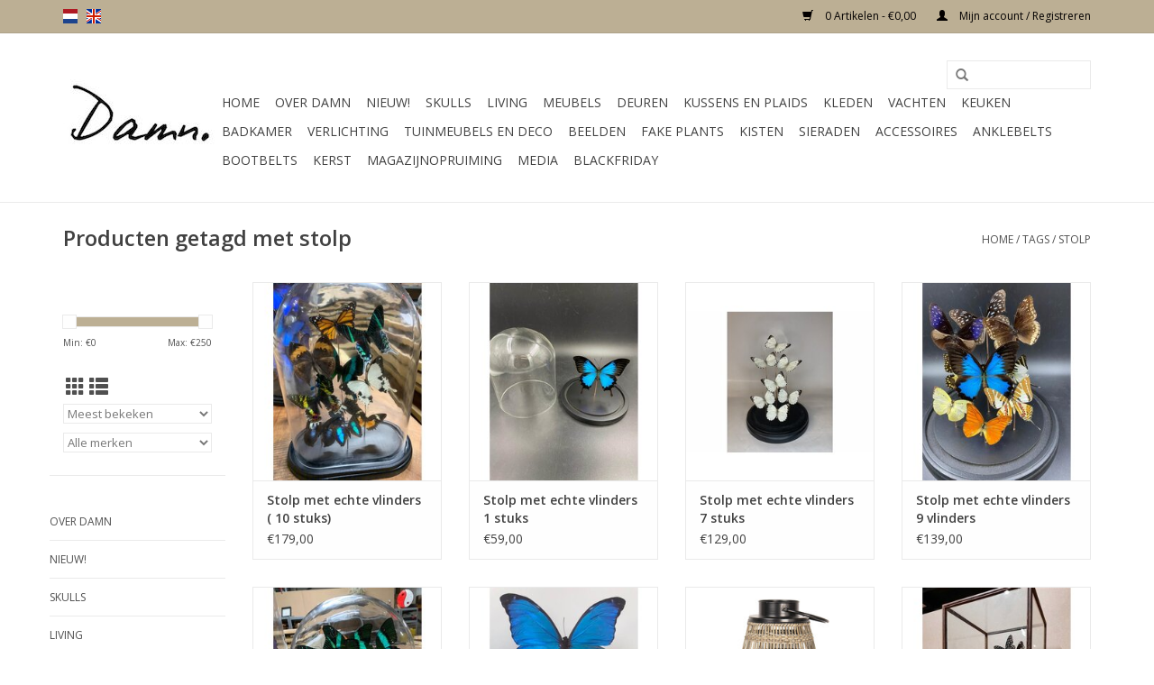

--- FILE ---
content_type: text/html;charset=utf-8
request_url: https://www.damnfashion.nl/nl/tags/stolp/
body_size: 11065
content:
<!DOCTYPE html>
<html lang="nl">
  <head>
<!-- Google tag (gtag.js) -->
<script async src="https://www.googletagmanager.com/gtag/js?id=G-7H0K1R3WHX"></script>
<script>
  window.dataLayer = window.dataLayer || [];
  function gtag(){dataLayer.push(arguments);}
  gtag('js', new Date());

  gtag('config', 'G-7H0K1R3WHX');
</script>
    <meta charset="utf-8"/>
<!-- [START] 'blocks/head.rain' -->
<!--

  (c) 2008-2026 Lightspeed Netherlands B.V.
  http://www.lightspeedhq.com
  Generated: 19-01-2026 @ 08:01:24

-->
<link rel="canonical" href="https://www.damnfashion.nl/nl/tags/stolp/"/>
<link rel="next" href="https://www.damnfashion.nl/nl/tags/stolp/page2.html"/>
<link rel="alternate" href="https://www.damnfashion.nl/nl/index.rss" type="application/rss+xml" title="Nieuwe producten"/>
<meta name="robots" content="noodp,noydir"/>
<meta name="google-site-verification" content="MzHWKOgANAECybsvrz2f33uwzMSxUyGpxvcYIw5DfVI"/>
<meta property="og:url" content="https://www.damnfashion.nl/nl/tags/stolp/?source=facebook"/>
<meta property="og:site_name" content="Noreply"/>
<meta property="og:title" content="stolp"/>
<meta property="og:description" content="Webshop voor woonaccessoires, fashion en skulls,<br />
Grootste assortiment skulls van Nederland"/>
<!--[if lt IE 9]>
<script src="https://cdn.webshopapp.com/assets/html5shiv.js?2025-02-20"></script>
<![endif]-->
<!-- [END] 'blocks/head.rain' -->
    <title>stolp - Noreply</title>
    <meta name="description" content="Webshop voor woonaccessoires, fashion en skulls,<br />
Grootste assortiment skulls van Nederland" />
    <meta name="keywords" content="stolp, damnfashion,skull,skul,scull,scul,longhoorn,woon,living,decoratie,accesoires,fashion,bootbelt,laars,pimp,gepimpt,longhorn,longoorn,buffel,kop,dier,hoofd,living,meubels,furniture" />
    <meta http-equiv="X-UA-Compatible" content="IE=edge,chrome=1">
    <meta name="viewport" content="width=device-width, initial-scale=1.0">
    <meta name="apple-mobile-web-app-capable" content="yes">
    <meta name="apple-mobile-web-app-status-bar-style" content="black">
    <meta property="fb:app_id" content="966242223397117"/>


    <link rel="shortcut icon" href="https://cdn.webshopapp.com/shops/27212/themes/138905/assets/favicon.ico?20250819124234" type="image/x-icon" />
    <link href='//fonts.googleapis.com/css?family=Open%20Sans:400,300,600' rel='stylesheet' type='text/css'>
    <link href='//fonts.googleapis.com/css?family=Open%20Sans:400,300,600' rel='stylesheet' type='text/css'>
    <link rel="shortcut icon" href="https://cdn.webshopapp.com/shops/27212/themes/138905/assets/favicon.ico?20250819124234" type="image/x-icon" /> 
    <link rel="stylesheet" href="https://cdn.webshopapp.com/shops/27212/themes/138905/assets/bootstrap-min.css?20250819124234" />
    <link rel="stylesheet" href="https://cdn.webshopapp.com/shops/27212/themes/138905/assets/style.css?20250819124234" />    
    <link rel="stylesheet" href="https://cdn.webshopapp.com/shops/27212/themes/138905/assets/settings.css?20250819124234" />  
    <link rel="stylesheet" href="https://cdn.webshopapp.com/assets/gui-2-0.css?2025-02-20" />
    <link rel="stylesheet" href="https://cdn.webshopapp.com/assets/gui-responsive-2-0.css?2025-02-20" />   
    <link rel="stylesheet" href="https://cdn.webshopapp.com/shops/27212/themes/138905/assets/custom.css?20250819124234" />
    	<link rel="stylesheet" href="https://cdn.webshopapp.com/shops/27212/themes/138905/assets/test.css?20250819124234" />
    <script src="https://cdn.webshopapp.com/assets/jquery-1-9-1.js?2025-02-20"></script>
    <script src="https://cdn.webshopapp.com/assets/jquery-ui-1-10-1.js?2025-02-20"></script>
   
    <script type="text/javascript" src="https://cdn.webshopapp.com/shops/27212/themes/138905/assets/global.js?20250819124234"></script>
	<script type="text/javascript" src="https://cdn.webshopapp.com/shops/27212/themes/138905/assets/bootstrap-min.js?20250819124234"></script>
    <script type="text/javascript" src="https://cdn.webshopapp.com/shops/27212/themes/138905/assets/jcarousel.js?20250819124234"></script>
    <script type="text/javascript" src="https://cdn.webshopapp.com/assets/gui.js?2025-02-20"></script>
    <script type="text/javascript" src="https://cdn.webshopapp.com/assets/gui-responsive-2-0.js?2025-02-20"></script>
    
    <script type='text/javascript' src='//platform-api.sharethis.com/js/sharethis.js#property=58ff075da9dabe0012b03331&product=inline-share-buttons' async='async'></script>      
        
    <!--[if lt IE 9]>
    <link rel="stylesheet" href="https://cdn.webshopapp.com/shops/27212/themes/138905/assets/style-ie.css?20250819124234" />
    <![endif]-->
  <!-- Facebook Pixel Code -->

<script>
 !function(f,b,e,v,n,t,s){if(f.fbq)return;n=f.fbq=function(){n.callMethod?
 n.callMethod.apply(n,arguments):n.queue.push(arguments)};if(!f._fbq)f._fbq=n;
 n.push=n;n.loaded=!0;n.version='2.0';n.queue=[];t=b.createElement(e);t.async=!0;
 t.src=v;s=b.getElementsByTagName(e)[0];s.parentNode.insertBefore(t,s)}(window,
 document,'script','https://connect.facebook.net/en_US/fbevents.js');
 fbq('init', '171087213801232');

 fbq('track', 'PageView');

 
 
 
</script>
<noscript><img height="1" width="1" style="display:none"
src="https://www.facebook.com/tr?id=171087213801232&ev=PageView&noscript=1" /></noscript>
 <!-- DO NOT MODIFY -->
<!-- End Facebook Pixel Code -->    <script id="mcjs">!function(c,h,i,m,p){m=c.createElement(h),p=c.getElementsByTagName(h)[0],m.async=1,m.src=i,p.parentNode.insertBefore(m,p)}(document,"script","https://chimpstatic.com/mcjs-connected/js/users/5d1d4fd24ae1c701c6699ed72/8b55af2ef3e798befbb62136a.js");</script>
  <!-- Facebook Pixel Code -->
<script>
  !function(f,b,e,v,n,t,s)
  {if(f.fbq)return;n=f.fbq=function(){n.callMethod?
  n.callMethod.apply(n,arguments):n.queue.push(arguments)};
  if(!f._fbq)f._fbq=n;n.push=n;n.loaded=!0;n.version='2.0';
  n.queue=[];t=b.createElement(e);t.async=!0;
  t.src=v;s=b.getElementsByTagName(e)[0];
  s.parentNode.insertBefore(t,s)}(window, document,'script',
  'https://connect.facebook.net/en_US/fbevents.js');
  fbq('init', '171087213801232');
  fbq('track', 'PageView');
</script>
<noscript><img height="1" width="1" style="display:none"
  src="https://www.facebook.com/tr?id=171087213801232&ev=PageView&noscript=1"
/></noscript>
<!-- End Facebook Pixel Code -->
<!-- Facebook Pixel Code -->
<script>
  !function(f,b,e,v,n,t,s)
  {if(f.fbq)return;n=f.fbq=function(){n.callMethod?
  n.callMethod.apply(n,arguments):n.queue.push(arguments)};
  if(!f._fbq)f._fbq=n;n.push=n;n.loaded=!0;n.version='2.0';
  n.queue=[];t=b.createElement(e);t.async=!0;
  t.src=v;s=b.getElementsByTagName(e)[0];
  s.parentNode.insertBefore(t,s)}(window, document,'script',
  'https://connect.facebook.net/en_US/fbevents.js');
  fbq('init', '446366209529656');
  fbq('track', 'PageView');
</script>
<noscript><img height="1" width="1" style="display:none"
  src="https://www.facebook.com/tr?id=446366209529656&ev=PageView&noscript=1"
/></noscript>
<!-- End Facebook Pixel Code -->



  </head>
  <body>
    <!-- Google Tag Manager (noscript) -->
<noscript><iframe src="https://www.googletagmanager.com/ns.html?id=GTM-NJQN28F"
height="0" width="0" style="display:none;visibility:hidden"></iframe></noscript>
<!-- End Google Tag Manager (noscript) -->
    <!-- Load Facebook SDK for JavaScript -->
<div id="fb-root"></div>
<script>(function(d, s, id) {
  var js, fjs = d.getElementsByTagName(s)[0];
  if (d.getElementById(id)) return;
  js = d.createElement(s); js.id = id;
  js.src = 'https://connect.facebook.net/nl_NL/sdk.js#xfbml=1&version=v2.12&autoLogAppEvents=1';
  fjs.parentNode.insertBefore(js, fjs);
}(document, 'script', 'facebook-jssdk'));
</script>

</script>

<!-- Your customer chat code -->
<div class="fb-customerchat"
  page_id="329133427224490"
  theme_color="#0084ff"
  logged_in_greeting="Hoi, Kunnen we je ergens mee helpen ?"
  logged_out_greeting="Hoi, Kunnen we je ergens mee helpen ?">
</div>
    <header>
      <div class="topnav">
        <div class="container">
                    <div class="left">
                        <div class="languages">
                                                  

  <a class="flag nl" title="Nederlands" lang="nl" href="https://www.damnfashion.nl/nl/go/category/">nl</a>
  <a class="flag en" title="English" lang="en" href="https://www.damnfashion.nl/en/go/category/">en</a>
            </div>
                                  </div>
                    <div class="right">
            <a href="https://www.damnfashion.nl/nl/cart/" title="Winkelwagen" class="cart"> 
              <span class="glyphicon glyphicon-shopping-cart"></span>
              0 Artikelen - €0,00
            </a>
            <a href="https://www.damnfashion.nl/nl/account/" title="Mijn account" class="my-account">
              <span class="glyphicon glyphicon-user"></span>
                            Mijn account / Registreren
                          </a>
          </div>
        </div>
      </div>
      <div class="navigation container">
        <div class="align">
          <ul class="burger">
                         <img src="https://cdn.webshopapp.com/shops/27212/themes/138905/assets/hamburger.png?20190326124538" width="32" height="32" alt="Menu">
                      </ul>

                      <div class="vertical logo">
              <a href="https://www.damnfashion.nl/nl/" title="Webshop voor skulls, living and fashion">
                <img src="https://cdn.webshopapp.com/shops/27212/themes/138905/assets/logo.png?20221129204048" alt="Webshop voor skulls, living and fashion" />
              </a>
            </div>
          
          <nav class="nonbounce desktop vertical">
            <form action="https://www.damnfashion.nl/nl/search/" method="get" id="formSearch">
              <input type="text" name="q" autocomplete="off"  value=""/>
              <span onclick="$('#formSearch').submit();" title="Zoeken" class="glyphicon glyphicon-search"></span>
            </form>
            <ul>
              <li class="item home ">
                <a class="itemLink" href="https://www.damnfashion.nl/nl/">Home</a>
              </li>
                                          <li class="item">
                <a class="itemLink" href="https://www.damnfashion.nl/nl/over-damn/" title="Over Damn">Over Damn</a>
                              </li>
                            <li class="item">
                <a class="itemLink" href="https://www.damnfashion.nl/nl/nieuw/" title="Nieuw!">Nieuw!</a>
                              </li>
                            <li class="item sub">
                <a class="itemLink" href="https://www.damnfashion.nl/nl/skulls/" title="Skulls">Skulls</a>
                                <span class="glyphicon glyphicon-play"></span>
                <ul class="subnav">
                                    <li class="subitem">
                    <a class="subitemLink" href="https://www.damnfashion.nl/nl/skulls/alle-skulls/" title="Alle skulls">Alle skulls</a>
                                      </li>
                                    <li class="subitem">
                    <a class="subitemLink" href="https://www.damnfashion.nl/nl/skulls/skulls-polystone/" title="Skulls polystone">Skulls polystone</a>
                                      </li>
                                    <li class="subitem">
                    <a class="subitemLink" href="https://www.damnfashion.nl/nl/skulls/geweien-en-stenen-skulls/" title="Geweien en stenen skulls">Geweien en stenen skulls</a>
                                      </li>
                                    <li class="subitem">
                    <a class="subitemLink" href="https://www.damnfashion.nl/nl/skulls/skulls-op-standaard/" title="Skulls op standaard">Skulls op standaard</a>
                                      </li>
                                    <li class="subitem">
                    <a class="subitemLink" href="https://www.damnfashion.nl/nl/skulls/longhoorns/" title="Longhoorns">Longhoorns</a>
                                      </li>
                                    <li class="subitem">
                    <a class="subitemLink" href="https://www.damnfashion.nl/nl/skulls/skulls-bling-en-bewerkt/" title="Skulls bling en bewerkt">Skulls bling en bewerkt</a>
                                      </li>
                                    <li class="subitem">
                    <a class="subitemLink" href="https://www.damnfashion.nl/nl/skulls/losse-hoorns/" title="Losse hoorns">Losse hoorns</a>
                                      </li>
                                    <li class="subitem">
                    <a class="subitemLink" href="https://www.damnfashion.nl/nl/skulls/skulls-echt/" title="Skulls echt ">Skulls echt </a>
                                      </li>
                                    <li class="subitem">
                    <a class="subitemLink" href="https://www.damnfashion.nl/nl/skulls/skull-human/" title="Skull human">Skull human</a>
                                      </li>
                                    <li class="subitem">
                    <a class="subitemLink" href="https://www.damnfashion.nl/nl/skulls/houten-skulls/" title="Houten skulls">Houten skulls</a>
                                      </li>
                                  </ul>
                              </li>
                            <li class="item sub">
                <a class="itemLink" href="https://www.damnfashion.nl/nl/living/" title="Living">Living</a>
                                <span class="glyphicon glyphicon-play"></span>
                <ul class="subnav">
                                    <li class="subitem">
                    <a class="subitemLink" href="https://www.damnfashion.nl/nl/living/alle-woonaccessoires/" title="Alle woonaccessoires">Alle woonaccessoires</a>
                                      </li>
                                    <li class="subitem">
                    <a class="subitemLink" href="https://www.damnfashion.nl/nl/living/vazen-en-kruiken/" title="Vazen en kruiken">Vazen en kruiken</a>
                                      </li>
                                    <li class="subitem">
                    <a class="subitemLink" href="https://www.damnfashion.nl/nl/living/stolpen-en-vlinders/" title="Stolpen en vlinders">Stolpen en vlinders</a>
                                      </li>
                                    <li class="subitem">
                    <a class="subitemLink" href="https://www.damnfashion.nl/nl/living/bamboe-en-manden/" title="Bamboe en Manden">Bamboe en Manden</a>
                                      </li>
                                    <li class="subitem">
                    <a class="subitemLink" href="https://www.damnfashion.nl/nl/living/kapstokken/" title="Kapstokken">Kapstokken</a>
                                      </li>
                                    <li class="subitem">
                    <a class="subitemLink" href="https://www.damnfashion.nl/nl/living/wijnrekken/" title="Wijnrekken">Wijnrekken</a>
                                      </li>
                                    <li class="subitem">
                    <a class="subitemLink" href="https://www.damnfashion.nl/nl/living/wandlijsten-schilderijen/" title="Wandlijsten / Schilderijen">Wandlijsten / Schilderijen</a>
                                      </li>
                                    <li class="subitem">
                    <a class="subitemLink" href="https://www.damnfashion.nl/nl/living/opbergartikelen/" title="Opbergartikelen">Opbergartikelen</a>
                                      </li>
                                    <li class="subitem">
                    <a class="subitemLink" href="https://www.damnfashion.nl/nl/living/kandelaren-en-kaarzen/" title="Kandelaren en kaarzen">Kandelaren en kaarzen</a>
                                      </li>
                                    <li class="subitem">
                    <a class="subitemLink" href="https://www.damnfashion.nl/nl/living/windlichten/" title="Windlichten">Windlichten</a>
                                      </li>
                                    <li class="subitem">
                    <a class="subitemLink" href="https://www.damnfashion.nl/nl/living/kwallen-in-glas/" title="Kwallen in glas">Kwallen in glas</a>
                                      </li>
                                    <li class="subitem">
                    <a class="subitemLink" href="https://www.damnfashion.nl/nl/living/klokken/" title="Klokken">Klokken</a>
                                      </li>
                                    <li class="subitem">
                    <a class="subitemLink" href="https://www.damnfashion.nl/nl/living/lampenkappen/" title="Lampenkappen">Lampenkappen</a>
                                      </li>
                                    <li class="subitem">
                    <a class="subitemLink" href="https://www.damnfashion.nl/nl/living/spiegels/" title="Spiegels">Spiegels</a>
                                      </li>
                                    <li class="subitem">
                    <a class="subitemLink" href="https://www.damnfashion.nl/nl/living/fotolijsten/" title="Fotolijsten">Fotolijsten</a>
                                      </li>
                                  </ul>
                              </li>
                            <li class="item sub">
                <a class="itemLink" href="https://www.damnfashion.nl/nl/meubels/" title="Meubels">Meubels</a>
                                <span class="glyphicon glyphicon-play"></span>
                <ul class="subnav">
                                    <li class="subitem">
                    <a class="subitemLink" href="https://www.damnfashion.nl/nl/meubels/tafels/" title="Tafels">Tafels</a>
                                        <ul class="subnav">
                                            <li class="subitem">
                        <a class="subitemLink" href="https://www.damnfashion.nl/nl/meubels/tafels/salontafel/" title="Salontafel">Salontafel</a>
                      </li>
                                            <li class="subitem">
                        <a class="subitemLink" href="https://www.damnfashion.nl/nl/meubels/tafels/eettafel/" title="Eettafel">Eettafel</a>
                      </li>
                                            <li class="subitem">
                        <a class="subitemLink" href="https://www.damnfashion.nl/nl/meubels/tafels/bijzettafels/" title="Bijzettafels">Bijzettafels</a>
                      </li>
                                            <li class="subitem">
                        <a class="subitemLink" href="https://www.damnfashion.nl/nl/meubels/tafels/sidetable/" title="Sidetable">Sidetable</a>
                      </li>
                                          </ul>
                                      </li>
                                    <li class="subitem">
                    <a class="subitemLink" href="https://www.damnfashion.nl/nl/meubels/stoelen/" title="Stoelen">Stoelen</a>
                                        <ul class="subnav">
                                            <li class="subitem">
                        <a class="subitemLink" href="https://www.damnfashion.nl/nl/meubels/stoelen/eetkamerstoel/" title="Eetkamerstoel">Eetkamerstoel</a>
                      </li>
                                            <li class="subitem">
                        <a class="subitemLink" href="https://www.damnfashion.nl/nl/meubels/stoelen/fauteuils/" title="Fauteuils">Fauteuils</a>
                      </li>
                                          </ul>
                                      </li>
                                    <li class="subitem">
                    <a class="subitemLink" href="https://www.damnfashion.nl/nl/meubels/barkrukken/" title="Barkrukken">Barkrukken</a>
                                      </li>
                                    <li class="subitem">
                    <a class="subitemLink" href="https://www.damnfashion.nl/nl/meubels/wandplankjes/" title="Wandplankjes">Wandplankjes</a>
                                      </li>
                                    <li class="subitem">
                    <a class="subitemLink" href="https://www.damnfashion.nl/nl/meubels/bar/" title="Bar">Bar</a>
                                      </li>
                                    <li class="subitem">
                    <a class="subitemLink" href="https://www.damnfashion.nl/nl/meubels/bureau/" title="Bureau">Bureau</a>
                                      </li>
                                    <li class="subitem">
                    <a class="subitemLink" href="https://www.damnfashion.nl/nl/meubels/kasten/" title="Kasten ">Kasten </a>
                                        <ul class="subnav">
                                            <li class="subitem">
                        <a class="subitemLink" href="https://www.damnfashion.nl/nl/meubels/kasten/bergkast/" title="Bergkast">Bergkast</a>
                      </li>
                                            <li class="subitem">
                        <a class="subitemLink" href="https://www.damnfashion.nl/nl/meubels/kasten/ladekast/" title="Ladekast">Ladekast</a>
                      </li>
                                            <li class="subitem">
                        <a class="subitemLink" href="https://www.damnfashion.nl/nl/meubels/kasten/hoge-kasten/" title="Hoge kasten">Hoge kasten</a>
                      </li>
                                            <li class="subitem">
                        <a class="subitemLink" href="https://www.damnfashion.nl/nl/meubels/kasten/dressoir/" title="Dressoir">Dressoir</a>
                      </li>
                                            <li class="subitem">
                        <a class="subitemLink" href="https://www.damnfashion.nl/nl/meubels/kasten/tv-meubels/" title="TV-Meubels">TV-Meubels</a>
                      </li>
                                            <li class="subitem">
                        <a class="subitemLink" href="https://www.damnfashion.nl/nl/meubels/kasten/nachtkastjes/" title="Nachtkastjes">Nachtkastjes</a>
                      </li>
                                            <li class="subitem">
                        <a class="subitemLink" href="https://www.damnfashion.nl/nl/meubels/kasten/boekenkast/" title="Boekenkast">Boekenkast</a>
                      </li>
                                            <li class="subitem">
                        <a class="subitemLink" href="https://www.damnfashion.nl/nl/meubels/kasten/vitrinekast/" title="Vitrinekast">Vitrinekast</a>
                      </li>
                                          </ul>
                                      </li>
                                    <li class="subitem">
                    <a class="subitemLink" href="https://www.damnfashion.nl/nl/meubels/krukjes-en-poefen/" title="Krukjes en poefen">Krukjes en poefen</a>
                                      </li>
                                    <li class="subitem">
                    <a class="subitemLink" href="https://www.damnfashion.nl/nl/meubels/banken/" title="Banken">Banken</a>
                                      </li>
                                    <li class="subitem">
                    <a class="subitemLink" href="https://www.damnfashion.nl/nl/meubels/badkamer/" title="Badkamer">Badkamer</a>
                                      </li>
                                  </ul>
                              </li>
                            <li class="item sub">
                <a class="itemLink" href="https://www.damnfashion.nl/nl/deuren/" title="Deuren ">Deuren </a>
                                <span class="glyphicon glyphicon-play"></span>
                <ul class="subnav">
                                    <li class="subitem">
                    <a class="subitemLink" href="https://www.damnfashion.nl/nl/deuren/deuren/" title="Deuren">Deuren</a>
                                      </li>
                                  </ul>
                              </li>
                            <li class="item sub">
                <a class="itemLink" href="https://www.damnfashion.nl/nl/kussens-en-plaids-9417516/" title="Kussens en plaids">Kussens en plaids</a>
                                <span class="glyphicon glyphicon-play"></span>
                <ul class="subnav">
                                    <li class="subitem">
                    <a class="subitemLink" href="https://www.damnfashion.nl/nl/kussens-en-plaids-9417516/esperanza-deseo-kussens/" title="Esperanza-deseo Kussens">Esperanza-deseo Kussens</a>
                                        <ul class="subnav">
                                            <li class="subitem">
                        <a class="subitemLink" href="https://www.damnfashion.nl/nl/kussens-en-plaids-9417516/esperanza-deseo-kussens/binnenkussens/" title="Binnenkussens">Binnenkussens</a>
                      </li>
                                          </ul>
                                      </li>
                                    <li class="subitem">
                    <a class="subitemLink" href="https://www.damnfashion.nl/nl/kussens-en-plaids-9417516/kussens/" title="Kussens">Kussens</a>
                                      </li>
                                    <li class="subitem">
                    <a class="subitemLink" href="https://www.damnfashion.nl/nl/kussens-en-plaids-9417516/plaids/" title="Plaids">Plaids</a>
                                      </li>
                                  </ul>
                              </li>
                            <li class="item sub">
                <a class="itemLink" href="https://www.damnfashion.nl/nl/kleden/" title="Kleden">Kleden</a>
                                <span class="glyphicon glyphicon-play"></span>
                <ul class="subnav">
                                    <li class="subitem">
                    <a class="subitemLink" href="https://www.damnfashion.nl/nl/kleden/kleden/" title="Kleden ">Kleden </a>
                                      </li>
                                  </ul>
                              </li>
                            <li class="item">
                <a class="itemLink" href="https://www.damnfashion.nl/nl/vachten/" title="Vachten">Vachten</a>
                              </li>
                            <li class="item sub">
                <a class="itemLink" href="https://www.damnfashion.nl/nl/keuken/" title="Keuken">Keuken</a>
                                <span class="glyphicon glyphicon-play"></span>
                <ul class="subnav">
                                    <li class="subitem">
                    <a class="subitemLink" href="https://www.damnfashion.nl/nl/keuken/dienbladen/" title="Dienbladen">Dienbladen</a>
                                      </li>
                                    <li class="subitem">
                    <a class="subitemLink" href="https://www.damnfashion.nl/nl/keuken/keuken/" title="Keuken">Keuken</a>
                                      </li>
                                  </ul>
                              </li>
                            <li class="item">
                <a class="itemLink" href="https://www.damnfashion.nl/nl/badkamer/" title="Badkamer">Badkamer</a>
                              </li>
                            <li class="item sub">
                <a class="itemLink" href="https://www.damnfashion.nl/nl/verlichting/" title="Verlichting">Verlichting</a>
                                <span class="glyphicon glyphicon-play"></span>
                <ul class="subnav">
                                    <li class="subitem">
                    <a class="subitemLink" href="https://www.damnfashion.nl/nl/verlichting/hanglamp/" title="Hanglamp">Hanglamp</a>
                                      </li>
                                    <li class="subitem">
                    <a class="subitemLink" href="https://www.damnfashion.nl/nl/verlichting/tafellamp/" title="Tafellamp ">Tafellamp </a>
                                      </li>
                                    <li class="subitem">
                    <a class="subitemLink" href="https://www.damnfashion.nl/nl/verlichting/staande-lampen/" title="Staande lampen">Staande lampen</a>
                                      </li>
                                    <li class="subitem">
                    <a class="subitemLink" href="https://www.damnfashion.nl/nl/verlichting/lampenkap/" title="Lampenkap">Lampenkap</a>
                                      </li>
                                    <li class="subitem">
                    <a class="subitemLink" href="https://www.damnfashion.nl/nl/verlichting/wandlampen/" title="Wandlampen">Wandlampen</a>
                                      </li>
                                    <li class="subitem">
                    <a class="subitemLink" href="https://www.damnfashion.nl/nl/verlichting/lichtbronnen/" title="Lichtbronnen">Lichtbronnen</a>
                                      </li>
                                    <li class="subitem">
                    <a class="subitemLink" href="https://www.damnfashion.nl/nl/verlichting/spots/" title="Spots">Spots</a>
                                      </li>
                                  </ul>
                              </li>
                            <li class="item sub">
                <a class="itemLink" href="https://www.damnfashion.nl/nl/tuinmeubels-en-deco/" title="Tuinmeubels en deco">Tuinmeubels en deco</a>
                                <span class="glyphicon glyphicon-play"></span>
                <ul class="subnav">
                                    <li class="subitem">
                    <a class="subitemLink" href="https://www.damnfashion.nl/nl/tuinmeubels-en-deco/banken/" title="Banken">Banken</a>
                                      </li>
                                    <li class="subitem">
                    <a class="subitemLink" href="https://www.damnfashion.nl/nl/tuinmeubels-en-deco/tuin-stoelen/" title="Tuin stoelen">Tuin stoelen</a>
                                      </li>
                                    <li class="subitem">
                    <a class="subitemLink" href="https://www.damnfashion.nl/nl/tuinmeubels-en-deco/tuin-tafels/" title="Tuin tafels">Tuin tafels</a>
                                      </li>
                                    <li class="subitem">
                    <a class="subitemLink" href="https://www.damnfashion.nl/nl/tuinmeubels-en-deco/ligbedden/" title="Ligbedden">Ligbedden</a>
                                      </li>
                                    <li class="subitem">
                    <a class="subitemLink" href="https://www.damnfashion.nl/nl/tuinmeubels-en-deco/tuinkeuken/" title="Tuinkeuken">Tuinkeuken</a>
                                      </li>
                                    <li class="subitem">
                    <a class="subitemLink" href="https://www.damnfashion.nl/nl/tuinmeubels-en-deco/parasols/" title="Parasols">Parasols</a>
                                      </li>
                                    <li class="subitem">
                    <a class="subitemLink" href="https://www.damnfashion.nl/nl/tuinmeubels-en-deco/solar-lampionnen/" title="Solar lampionnen">Solar lampionnen</a>
                                      </li>
                                  </ul>
                              </li>
                            <li class="item sub">
                <a class="itemLink" href="https://www.damnfashion.nl/nl/beelden/" title="Beelden">Beelden</a>
                                <span class="glyphicon glyphicon-play"></span>
                <ul class="subnav">
                                    <li class="subitem">
                    <a class="subitemLink" href="https://www.damnfashion.nl/nl/beelden/dierenbeelden/" title="Dierenbeelden">Dierenbeelden</a>
                                      </li>
                                    <li class="subitem">
                    <a class="subitemLink" href="https://www.damnfashion.nl/nl/beelden/schaapjes-hondjeskabouters/" title="Schaapjes, hondjes,kabouters">Schaapjes, hondjes,kabouters</a>
                                      </li>
                                    <li class="subitem">
                    <a class="subitemLink" href="https://www.damnfashion.nl/nl/beelden/boeddhas/" title="Boeddha&#039;s">Boeddha&#039;s</a>
                                      </li>
                                    <li class="subitem">
                    <a class="subitemLink" href="https://www.damnfashion.nl/nl/beelden/ornamenten/" title="Ornamenten">Ornamenten</a>
                                      </li>
                                  </ul>
                              </li>
                            <li class="item sub">
                <a class="itemLink" href="https://www.damnfashion.nl/nl/fake-plants/" title="Fake plants">Fake plants</a>
                                <span class="glyphicon glyphicon-play"></span>
                <ul class="subnav">
                                    <li class="subitem">
                    <a class="subitemLink" href="https://www.damnfashion.nl/nl/fake-plants/" title="Fake plants">Fake plants</a>
                                      </li>
                                  </ul>
                              </li>
                            <li class="item">
                <a class="itemLink" href="https://www.damnfashion.nl/nl/kisten/" title="Kisten">Kisten</a>
                              </li>
                            <li class="item sub">
                <a class="itemLink" href="https://www.damnfashion.nl/nl/sieraden-8398433/" title="SIeraden">SIeraden</a>
                                <span class="glyphicon glyphicon-play"></span>
                <ul class="subnav">
                                    <li class="subitem">
                    <a class="subitemLink" href="https://www.damnfashion.nl/nl/sieraden-8398433/armbandjes/" title="Armbandjes">Armbandjes</a>
                                        <ul class="subnav">
                                            <li class="subitem">
                        <a class="subitemLink" href="https://www.damnfashion.nl/nl/sieraden-8398433/armbandjes/nieuw/" title="Nieuw!">Nieuw!</a>
                      </li>
                                          </ul>
                                      </li>
                                    <li class="subitem">
                    <a class="subitemLink" href="https://www.damnfashion.nl/nl/sieraden-8398433/enkelbandjes/" title="Enkelbandjes">Enkelbandjes</a>
                                      </li>
                                  </ul>
                              </li>
                            <li class="item">
                <a class="itemLink" href="https://www.damnfashion.nl/nl/accessoires-8398787/" title="Accessoires">Accessoires</a>
                              </li>
                            <li class="item">
                <a class="itemLink" href="https://www.damnfashion.nl/nl/anklebelts/" title="Anklebelts">Anklebelts</a>
                              </li>
                            <li class="item">
                <a class="itemLink" href="https://www.damnfashion.nl/nl/bootbelts/" title="Bootbelts">Bootbelts</a>
                              </li>
                            <li class="item">
                <a class="itemLink" href="https://www.damnfashion.nl/nl/kerst/" title="Kerst ">Kerst </a>
                              </li>
                            <li class="item">
                <a class="itemLink" href="https://www.damnfashion.nl/nl/magazijnopruiming/" title="MAGAZIJNOPRUIMING">MAGAZIJNOPRUIMING</a>
                              </li>
                            <li class="item">
                <a class="itemLink" href="https://www.damnfashion.nl/nl/media/" title="Media">Media</a>
                              </li>
                            <li class="item">
                <a class="itemLink" href="https://www.damnfashion.nl/nl/blackfriday/" title="Blackfriday">Blackfriday</a>
                              </li>
                                                      </ul>
            <span class="glyphicon glyphicon-remove"></span>  
          </nav>
        </div>
      </div>
    </header>
    
    <div class="wrapper">
      <div class="container content">
                <div class="page-title row">
  <div class="col-sm-6 col-md-6">
    <h1>Producten getagd met stolp</h1>
  </div>
  <div class="col-sm-6 col-md-6 breadcrumbs text-right">
    <a href="https://www.damnfashion.nl/nl/" title="Home">Home</a>
    
        / <a href="https://www.damnfashion.nl/nl/tags/">Tags</a>
        / <a href="https://www.damnfashion.nl/nl/tags/stolp/">stolp</a>
      </div>  
  </div>
<div class="products row">
  <div class="col-md-2 sidebar ">
    <div class="row sort">
      <form action="https://www.damnfashion.nl/nl/tags/stolp/" method="get" id="filter_form" class="col-xs-12 col-sm-12">
        <input type="hidden" name="mode" value="grid" id="filter_form_mode" />
        <input type="hidden" name="limit" value="24" id="filter_form_limit" />
        <input type="hidden" name="sort" value="popular" id="filter_form_sort" />
        <input type="hidden" name="max" value="250" id="filter_form_max" />
        <input type="hidden" name="min" value="0" id="filter_form_min" />
        
        <div class="price-filter">
          <div class="sidebar-filter-slider">
            <div id="collection-filter-price"></div>
          </div>
          <div class="price-filter-range clear">
            <div class="min">Min: €<span>0</span></div>
            <div class="max">Max: €<span>250</span></div>
          </div>
        </div>
          <div class="modes hidden-xs hidden-sm">
          <a href="?mode=grid"><i class="glyphicon glyphicon-th"></i></a>
          <a href="?mode=list"><i class="glyphicon glyphicon-th-list"></i></a>
          </div>  
        <select name="sort" onchange="$('#formSortModeLimit').submit();">
                    <option value="popular" selected="selected">Meest bekeken</option>
                    <option value="newest">Nieuwste producten</option>
                    <option value="lowest">Laagste prijs</option>
                    <option value="highest">Hoogste prijs</option>
                    <option value="asc">Naam oplopend</option>
                    <option value="desc">Naam aflopend</option>
                  </select>        
                <select name="brand">
                    <option value="0" selected="selected">Alle merken</option>
                    <option value="1673339">Damn</option>
                  </select>
                
                
      </form>
    </div>
   <div class="row">
	<ul>
      <li class="item"><span class="arrow"></span><a href="https://www.damnfashion.nl/nl/over-damn/" class="itemLink" title="Over Damn">Over Damn</a>
        </li>
      <li class="item"><span class="arrow"></span><a href="https://www.damnfashion.nl/nl/nieuw/" class="itemLink" title="Nieuw!">Nieuw! </a>
        </li>
      <li class="item"><span class="arrow"></span><a href="https://www.damnfashion.nl/nl/skulls/" class="itemLink" title="Skulls">Skulls </a>
        </li>
      <li class="item"><span class="arrow"></span><a href="https://www.damnfashion.nl/nl/living/" class="itemLink" title="Living">Living </a>
        </li>
      <li class="item"><span class="arrow"></span><a href="https://www.damnfashion.nl/nl/meubels/" class="itemLink" title="Meubels">Meubels </a>
        </li>
      <li class="item"><span class="arrow"></span><a href="https://www.damnfashion.nl/nl/deuren/" class="itemLink" title="Deuren ">Deuren  </a>
        </li>
      <li class="item"><span class="arrow"></span><a href="https://www.damnfashion.nl/nl/kussens-en-plaids-9417516/" class="itemLink" title="Kussens en plaids">Kussens en plaids </a>
        </li>
      <li class="item"><span class="arrow"></span><a href="https://www.damnfashion.nl/nl/kleden/" class="itemLink" title="Kleden">Kleden </a>
        </li>
      <li class="item"><span class="arrow"></span><a href="https://www.damnfashion.nl/nl/vachten/" class="itemLink" title="Vachten">Vachten </a>
        </li>
      <li class="item"><span class="arrow"></span><a href="https://www.damnfashion.nl/nl/keuken/" class="itemLink" title="Keuken">Keuken </a>
        </li>
      <li class="item"><span class="arrow"></span><a href="https://www.damnfashion.nl/nl/badkamer/" class="itemLink" title="Badkamer">Badkamer </a>
        </li>
      <li class="item"><span class="arrow"></span><a href="https://www.damnfashion.nl/nl/verlichting/" class="itemLink" title="Verlichting">Verlichting </a>
        </li>
      <li class="item"><span class="arrow"></span><a href="https://www.damnfashion.nl/nl/tuinmeubels-en-deco/" class="itemLink" title="Tuinmeubels en deco">Tuinmeubels en deco </a>
        </li>
      <li class="item"><span class="arrow"></span><a href="https://www.damnfashion.nl/nl/beelden/" class="itemLink" title="Beelden">Beelden </a>
        </li>
      <li class="item"><span class="arrow"></span><a href="https://www.damnfashion.nl/nl/fake-plants/" class="itemLink" title="Fake plants">Fake plants </a>
        </li>
      <li class="item"><span class="arrow"></span><a href="https://www.damnfashion.nl/nl/kisten/" class="itemLink" title="Kisten">Kisten </a>
        </li>
      <li class="item"><span class="arrow"></span><a href="https://www.damnfashion.nl/nl/sieraden-8398433/" class="itemLink" title="SIeraden">SIeraden </a>
        </li>
      <li class="item"><span class="arrow"></span><a href="https://www.damnfashion.nl/nl/accessoires-8398787/" class="itemLink" title="Accessoires">Accessoires </a>
        </li>
      <li class="item"><span class="arrow"></span><a href="https://www.damnfashion.nl/nl/anklebelts/" class="itemLink" title="Anklebelts">Anklebelts </a>
        </li>
      <li class="item"><span class="arrow"></span><a href="https://www.damnfashion.nl/nl/bootbelts/" class="itemLink" title="Bootbelts">Bootbelts </a>
        </li>
      <li class="item"><span class="arrow"></span><a href="https://www.damnfashion.nl/nl/kerst/" class="itemLink" title="Kerst ">Kerst  </a>
        </li>
      <li class="item"><span class="arrow"></span><a href="https://www.damnfashion.nl/nl/magazijnopruiming/" class="itemLink" title="MAGAZIJNOPRUIMING">MAGAZIJNOPRUIMING </a>
        </li>
      <li class="item"><span class="arrow"></span><a href="https://www.damnfashion.nl/nl/media/" class="itemLink" title="Media">Media </a>
        </li>
      <li class="item"><span class="arrow"></span><a href="https://www.damnfashion.nl/nl/blackfriday/" class="itemLink" title="Blackfriday">Blackfriday </a>
        </li>
    </ul>
</div>
     </div>
  <div class="col-sm-12 col-md-10">
        <div class="product col-xs-6 col-sm-3 col-md-3">
  <div class="image-wrap">
    <a href="https://www.damnfashion.nl/nl/stolp-met-echte-vlinders-10-stuks-copy.html" title="Damn Stolp met echte vlinders ( 10 stuks)">
      
           
                  <img src="https://cdn.webshopapp.com/shops/27212/files/309151816/262x276x2/damn-stolp-met-echte-vlinders-10-stuks.jpg" width="262" height="276" alt="Damn Stolp met echte vlinders ( 10 stuks)" title="Damn Stolp met echte vlinders ( 10 stuks)" />
                </a>
    
    <div class="description text-center">
      <a href="https://www.damnfashion.nl/nl/stolp-met-echte-vlinders-10-stuks-copy.html" title="Damn Stolp met echte vlinders ( 10 stuks)">
                <div class="text">
                    afmeting 26 x 15 x 33 cm<br />
kleur multi<br />
materiaal glas
                  </div>
      </a>
      <a href="https://www.damnfashion.nl/nl/cart/add/210984771/" class="cart">Toevoegen aan winkelwagen</a>    </div>
  </div>
  
  <div class="info">
    <a href="https://www.damnfashion.nl/nl/stolp-met-echte-vlinders-10-stuks-copy.html" title="Damn Stolp met echte vlinders ( 10 stuks)" class="title">
        Stolp met echte vlinders ( 10 stuks)     </a>
    
    <div class="left">      
      
    
    €179,00           
   </div>
       
   
     </div>
</div>



        <div class="product col-xs-6 col-sm-3 col-md-3">
  <div class="image-wrap">
    <a href="https://www.damnfashion.nl/nl/stolp-met-echte-vlinders-2-stuks-copy-148119618.html" title="Damn Stolp met echte vlinders 1 stuks">
      
           
                  <img src="https://cdn.webshopapp.com/shops/27212/files/444974997/262x276x2/damn-stolp-met-echte-vlinders-1-stuks.jpg" width="262" height="276" alt="Damn Stolp met echte vlinders 1 stuks" title="Damn Stolp met echte vlinders 1 stuks" />
                </a>
    
    <div class="description text-center">
      <a href="https://www.damnfashion.nl/nl/stolp-met-echte-vlinders-2-stuks-copy-148119618.html" title="Damn Stolp met echte vlinders 1 stuks">
                <div class="text">
                    afmeting 18 x 20 cm<br />
kleur multi<br />
materiaal glas
                  </div>
      </a>
      <a href="https://www.damnfashion.nl/nl/cart/add/292241306/" class="cart">Toevoegen aan winkelwagen</a>    </div>
  </div>
  
  <div class="info">
    <a href="https://www.damnfashion.nl/nl/stolp-met-echte-vlinders-2-stuks-copy-148119618.html" title="Damn Stolp met echte vlinders 1 stuks" class="title">
        Stolp met echte vlinders 1 stuks     </a>
    
    <div class="left">      
      
    
    €59,00           
   </div>
       
   
     </div>
</div>


<div class="clearfix visible-xs"></div>

        <div class="product col-xs-6 col-sm-3 col-md-3">
  <div class="image-wrap">
    <a href="https://www.damnfashion.nl/nl/stolp-met-echte-vlinders-5-stuks-copy-12-148093504.html" title="Damn Stolp met echte vlinders 7 stuks">
      
           
                  <img src="https://cdn.webshopapp.com/shops/27212/files/444893629/262x276x2/damn-stolp-met-echte-vlinders-7-stuks.jpg" width="262" height="276" alt="Damn Stolp met echte vlinders 7 stuks" title="Damn Stolp met echte vlinders 7 stuks" />
                </a>
    
    <div class="description text-center">
      <a href="https://www.damnfashion.nl/nl/stolp-met-echte-vlinders-5-stuks-copy-12-148093504.html" title="Damn Stolp met echte vlinders 7 stuks">
                <div class="text">
                    afmeting 30 x 17 cm<br />
kleur multi<br />
materiaal glas
                  </div>
      </a>
      <a href="https://www.damnfashion.nl/nl/cart/add/292199821/" class="cart">Toevoegen aan winkelwagen</a>    </div>
  </div>
  
  <div class="info">
    <a href="https://www.damnfashion.nl/nl/stolp-met-echte-vlinders-5-stuks-copy-12-148093504.html" title="Damn Stolp met echte vlinders 7 stuks" class="title">
        Stolp met echte vlinders 7 stuks     </a>
    
    <div class="left">      
      
    
    €129,00           
   </div>
       
   
     </div>
</div>



        <div class="product col-xs-6 col-sm-3 col-md-3">
  <div class="image-wrap">
    <a href="https://www.damnfashion.nl/nl/stolp-met-echte-vlinders-5-stuks-copy-11-148119620.html" title="Damn Stolp met echte vlinders 9 vlinders">
      
           
                  <img src="https://cdn.webshopapp.com/shops/27212/files/444975003/262x276x2/damn-stolp-met-echte-vlinders-9-vlinders.jpg" width="262" height="276" alt="Damn Stolp met echte vlinders 9 vlinders" title="Damn Stolp met echte vlinders 9 vlinders" />
                </a>
    
    <div class="description text-center">
      <a href="https://www.damnfashion.nl/nl/stolp-met-echte-vlinders-5-stuks-copy-11-148119620.html" title="Damn Stolp met echte vlinders 9 vlinders">
                <div class="text">
                    afmeting 23 x 23 cmkleur multi<br />
materiaal glas
                  </div>
      </a>
      <a href="https://www.damnfashion.nl/nl/cart/add/292241308/" class="cart">Toevoegen aan winkelwagen</a>    </div>
  </div>
  
  <div class="info">
    <a href="https://www.damnfashion.nl/nl/stolp-met-echte-vlinders-5-stuks-copy-11-148119620.html" title="Damn Stolp met echte vlinders 9 vlinders" class="title">
        Stolp met echte vlinders 9 vlinders     </a>
    
    <div class="left">      
      
    
    €139,00           
   </div>
       
   
     </div>
</div>


<div class="clearfix"></div>

        <div class="product col-xs-6 col-sm-3 col-md-3">
  <div class="image-wrap">
    <a href="https://www.damnfashion.nl/nl/stolp-met-echte-vlinders-copy-104155124.html" title="Damn Stolp met echte vlinders ( 10 stuks)">
      
           
                  <img src="https://cdn.webshopapp.com/shops/27212/files/309042457/262x276x2/damn-stolp-met-echte-vlinders-10-stuks.jpg" width="262" height="276" alt="Damn Stolp met echte vlinders ( 10 stuks)" title="Damn Stolp met echte vlinders ( 10 stuks)" />
                </a>
    
    <div class="description text-center">
      <a href="https://www.damnfashion.nl/nl/stolp-met-echte-vlinders-copy-104155124.html" title="Damn Stolp met echte vlinders ( 10 stuks)">
                <div class="text">
                    afmeting 26 x 15 x 33 cmkleur groen
                  </div>
      </a>
      <a href="https://www.damnfashion.nl/nl/cart/add/210919745/" class="cart">Toevoegen aan winkelwagen</a>    </div>
  </div>
  
  <div class="info">
    <a href="https://www.damnfashion.nl/nl/stolp-met-echte-vlinders-copy-104155124.html" title="Damn Stolp met echte vlinders ( 10 stuks)" class="title">
        Stolp met echte vlinders ( 10 stuks)     </a>
    
    <div class="left">      
      
    
    €179,00           
   </div>
       
   
     </div>
</div>



        <div class="product col-xs-6 col-sm-3 col-md-3">
  <div class="image-wrap">
    <a href="https://www.damnfashion.nl/nl/stolp-met-vlinders.html" title="Damn Stolp met echte vlinders">
      
           
                  <img src="https://cdn.webshopapp.com/shops/27212/files/228123623/262x276x2/damn-stolp-met-echte-vlinders.jpg" width="262" height="276" alt="Damn Stolp met echte vlinders" title="Damn Stolp met echte vlinders" />
                </a>
    
    <div class="description text-center">
      <a href="https://www.damnfashion.nl/nl/stolp-met-vlinders.html" title="Damn Stolp met echte vlinders">
                <div class="text">
                    afmeting 28 x 17 cmkleur blauw
                  </div>
      </a>
      <a href="https://www.damnfashion.nl/nl/cart/add/159098447/" class="cart">Toevoegen aan winkelwagen</a>    </div>
  </div>
  
  <div class="info">
    <a href="https://www.damnfashion.nl/nl/stolp-met-vlinders.html" title="Damn Stolp met echte vlinders" class="title">
        Stolp met echte vlinders     </a>
    
    <div class="left">      
      
    
    €99,00           
   </div>
       
   
     </div>
</div>


<div class="clearfix visible-xs"></div>

        <div class="product col-xs-6 col-sm-3 col-md-3">
  <div class="image-wrap">
    <a href="https://www.damnfashion.nl/nl/windlicht-hout-46-cm-copy-120200527-148093776.html" title="Damn Windlicht hout  60 cm">
      
           
                  <img src="https://cdn.webshopapp.com/shops/27212/files/444894152/262x276x2/damn-windlicht-hout-60-cm.jpg" width="262" height="276" alt="Damn Windlicht hout  60 cm" title="Damn Windlicht hout  60 cm" />
                </a>
    
    <div class="description text-center">
      <a href="https://www.damnfashion.nl/nl/windlicht-hout-46-cm-copy-120200527-148093776.html" title="Damn Windlicht hout  60 cm">
                <div class="text">
                    Kleur zwart<br />
Afmeting 31 x 60  cm<br />
Materiaal hout
                  </div>
      </a>
      <a href="https://www.damnfashion.nl/nl/cart/add/292200304/" class="cart">Toevoegen aan winkelwagen</a>    </div>
  </div>
  
  <div class="info">
    <a href="https://www.damnfashion.nl/nl/windlicht-hout-46-cm-copy-120200527-148093776.html" title="Damn Windlicht hout  60 cm" class="title">
        Windlicht hout  60 cm     </a>
    
    <div class="left">      
      
    
    €79,95           
   </div>
       
   
     </div>
</div>



        <div class="product col-xs-6 col-sm-3 col-md-3">
  <div class="image-wrap">
    <a href="https://www.damnfashion.nl/nl/luxe-grote-stolp-copy-148093508.html" title="Damn Luxe grote stolp">
      
           
                  <img src="https://cdn.webshopapp.com/shops/27212/files/444893633/262x276x2/damn-luxe-grote-stolp.jpg" width="262" height="276" alt="Damn Luxe grote stolp" title="Damn Luxe grote stolp" />
                </a>
    
    <div class="description text-center">
      <a href="https://www.damnfashion.nl/nl/luxe-grote-stolp-copy-148093508.html" title="Damn Luxe grote stolp">
                <div class="text">
                    afmeting  45 x 24 cm<br />
kleur multi<br />
materiaal glas
                  </div>
      </a>
      <a href="https://www.damnfashion.nl/nl/cart/add/292199826/" class="cart">Toevoegen aan winkelwagen</a>    </div>
  </div>
  
  <div class="info">
    <a href="https://www.damnfashion.nl/nl/luxe-grote-stolp-copy-148093508.html" title="Damn Luxe grote stolp" class="title">
        Luxe grote stolp     </a>
    
    <div class="left">      
      
    
    €169,00           
   </div>
       
   
     </div>
</div>


<div class="clearfix"></div>

        <div class="product col-xs-6 col-sm-3 col-md-3">
  <div class="image-wrap">
    <a href="https://www.damnfashion.nl/nl/stolp-met-echte-vlinders-5-stuks-copy-12-148093505.html" title="Damn Stolp met echte vlinders 5 stuks">
      
           
                  <img src="https://cdn.webshopapp.com/shops/27212/files/444893630/262x276x2/damn-stolp-met-echte-vlinders-5-stuks.jpg" width="262" height="276" alt="Damn Stolp met echte vlinders 5 stuks" title="Damn Stolp met echte vlinders 5 stuks" />
                </a>
    
    <div class="description text-center">
      <a href="https://www.damnfashion.nl/nl/stolp-met-echte-vlinders-5-stuks-copy-12-148093505.html" title="Damn Stolp met echte vlinders 5 stuks">
                <div class="text">
                    afmeting 30 x 17 cm<br />
kleur multi<br />
materiaal glas
                  </div>
      </a>
      <a href="https://www.damnfashion.nl/nl/cart/add/292199822/" class="cart">Toevoegen aan winkelwagen</a>    </div>
  </div>
  
  <div class="info">
    <a href="https://www.damnfashion.nl/nl/stolp-met-echte-vlinders-5-stuks-copy-12-148093505.html" title="Damn Stolp met echte vlinders 5 stuks" class="title">
        Stolp met echte vlinders 5 stuks     </a>
    
    <div class="left">      
      
    
    €129,00           
   </div>
       
   
     </div>
</div>



        <div class="product col-xs-6 col-sm-3 col-md-3">
  <div class="image-wrap">
    <a href="https://www.damnfashion.nl/nl/stolp-met-echte-vlinders-8-stuks-copy-12-148093495.html" title="Damn Stolp met echte vlinders 5 stuks">
      
           
                  <img src="https://cdn.webshopapp.com/shops/27212/files/444893614/262x276x2/damn-stolp-met-echte-vlinders-5-stuks.jpg" width="262" height="276" alt="Damn Stolp met echte vlinders 5 stuks" title="Damn Stolp met echte vlinders 5 stuks" />
                </a>
    
    <div class="description text-center">
      <a href="https://www.damnfashion.nl/nl/stolp-met-echte-vlinders-8-stuks-copy-12-148093495.html" title="Damn Stolp met echte vlinders 5 stuks">
                <div class="text">
                    afmeting 30 x 17 cm<br />
kleur multi<br />
materiaal glas
                  </div>
      </a>
      <a href="https://www.damnfashion.nl/nl/cart/add/292199807/" class="cart">Toevoegen aan winkelwagen</a>    </div>
  </div>
  
  <div class="info">
    <a href="https://www.damnfashion.nl/nl/stolp-met-echte-vlinders-8-stuks-copy-12-148093495.html" title="Damn Stolp met echte vlinders 5 stuks" class="title">
        Stolp met echte vlinders 5 stuks     </a>
    
    <div class="left">      
      
    
    €139,00           
   </div>
       
   
     </div>
</div>


<div class="clearfix visible-xs"></div>

        <div class="product col-xs-6 col-sm-3 col-md-3">
  <div class="image-wrap">
    <a href="https://www.damnfashion.nl/nl/stolp-met-echte-vlinders-5-stuks-copy-12-148093494.html" title="Damn Stolp met echte vlinders 8 stuks">
      
           
                  <img src="https://cdn.webshopapp.com/shops/27212/files/444893612/262x276x2/damn-stolp-met-echte-vlinders-8-stuks.jpg" width="262" height="276" alt="Damn Stolp met echte vlinders 8 stuks" title="Damn Stolp met echte vlinders 8 stuks" />
                </a>
    
    <div class="description text-center">
      <a href="https://www.damnfashion.nl/nl/stolp-met-echte-vlinders-5-stuks-copy-12-148093494.html" title="Damn Stolp met echte vlinders 8 stuks">
                <div class="text">
                    afmeting 23 x 23  cm<br />
kleur multi<br />
materiaal glas
                  </div>
      </a>
      <a href="https://www.damnfashion.nl/nl/cart/add/292199806/" class="cart">Toevoegen aan winkelwagen</a>    </div>
  </div>
  
  <div class="info">
    <a href="https://www.damnfashion.nl/nl/stolp-met-echte-vlinders-5-stuks-copy-12-148093494.html" title="Damn Stolp met echte vlinders 8 stuks" class="title">
        Stolp met echte vlinders 8 stuks     </a>
    
    <div class="left">      
      
    
    €149,00           
   </div>
       
   
     </div>
</div>



        <div class="product col-xs-6 col-sm-3 col-md-3">
  <div class="image-wrap">
    <a href="https://www.damnfashion.nl/nl/stolp-met-echte-vlinders-copy-120261064-148093465.html" title="Damn Stolp met echte vlinders">
      
           
                  <img src="https://cdn.webshopapp.com/shops/27212/files/444893579/262x276x2/damn-stolp-met-echte-vlinders.jpg" width="262" height="276" alt="Damn Stolp met echte vlinders" title="Damn Stolp met echte vlinders" />
                </a>
    
    <div class="description text-center">
      <a href="https://www.damnfashion.nl/nl/stolp-met-echte-vlinders-copy-120261064-148093465.html" title="Damn Stolp met echte vlinders">
                <div class="text">
                    afmeting 20 x 12 cm<br />
kleur bruin
                  </div>
      </a>
      <a href="https://www.damnfashion.nl/nl/cart/add/292199761/" class="cart">Toevoegen aan winkelwagen</a>    </div>
  </div>
  
  <div class="info">
    <a href="https://www.damnfashion.nl/nl/stolp-met-echte-vlinders-copy-120261064-148093465.html" title="Damn Stolp met echte vlinders" class="title">
        Stolp met echte vlinders     </a>
    
    <div class="left">      
      
    
    €59,00           
   </div>
       
   
     </div>
</div>


<div class="clearfix"></div>

        <div class="product col-xs-6 col-sm-3 col-md-3">
  <div class="image-wrap">
    <a href="https://www.damnfashion.nl/nl/stolp-met-echte-vlinders-copy-120261027-148093464.html" title="Damn Stolp met echte vlinders">
      
           
                  <img src="https://cdn.webshopapp.com/shops/27212/files/444893578/262x276x2/damn-stolp-met-echte-vlinders.jpg" width="262" height="276" alt="Damn Stolp met echte vlinders" title="Damn Stolp met echte vlinders" />
                </a>
    
    <div class="description text-center">
      <a href="https://www.damnfashion.nl/nl/stolp-met-echte-vlinders-copy-120261027-148093464.html" title="Damn Stolp met echte vlinders">
                <div class="text">
                    afmeting 20 x 12 cm<br />
kleur bruin
                  </div>
      </a>
      <a href="https://www.damnfashion.nl/nl/cart/add/292199759/" class="cart">Toevoegen aan winkelwagen</a>    </div>
  </div>
  
  <div class="info">
    <a href="https://www.damnfashion.nl/nl/stolp-met-echte-vlinders-copy-120261027-148093464.html" title="Damn Stolp met echte vlinders" class="title">
        Stolp met echte vlinders     </a>
    
    <div class="left">      
      
    
    €59,00           
   </div>
       
   
     </div>
</div>



        <div class="product col-xs-6 col-sm-3 col-md-3">
  <div class="image-wrap">
    <a href="https://www.damnfashion.nl/nl/stolp-met-echte-vlinders-copy-120259922-148093460.html" title="Damn Stolp met echte vlinders">
      
           
                  <img src="https://cdn.webshopapp.com/shops/27212/files/444893576/262x276x2/damn-stolp-met-echte-vlinders.jpg" width="262" height="276" alt="Damn Stolp met echte vlinders" title="Damn Stolp met echte vlinders" />
                </a>
    
    <div class="description text-center">
      <a href="https://www.damnfashion.nl/nl/stolp-met-echte-vlinders-copy-120259922-148093460.html" title="Damn Stolp met echte vlinders">
                <div class="text">
                    afmeting 20 x 12 cm<br />
kleur bruin
                  </div>
      </a>
      <a href="https://www.damnfashion.nl/nl/cart/add/292199755/" class="cart">Toevoegen aan winkelwagen</a>    </div>
  </div>
  
  <div class="info">
    <a href="https://www.damnfashion.nl/nl/stolp-met-echte-vlinders-copy-120259922-148093460.html" title="Damn Stolp met echte vlinders" class="title">
        Stolp met echte vlinders     </a>
    
    <div class="left">      
      
    
    €59,00           
   </div>
       
   
     </div>
</div>


<div class="clearfix visible-xs"></div>

        <div class="product col-xs-6 col-sm-3 col-md-3">
  <div class="image-wrap">
    <a href="https://www.damnfashion.nl/nl/stolp-met-echte-vlinders-copy-120259688-148093458.html" title="Damn Stolp met echte vlinders">
      
           
                  <img src="https://cdn.webshopapp.com/shops/27212/files/444893573/262x276x2/damn-stolp-met-echte-vlinders.jpg" width="262" height="276" alt="Damn Stolp met echte vlinders" title="Damn Stolp met echte vlinders" />
                </a>
    
    <div class="description text-center">
      <a href="https://www.damnfashion.nl/nl/stolp-met-echte-vlinders-copy-120259688-148093458.html" title="Damn Stolp met echte vlinders">
                <div class="text">
                    afmeting 30 x 17 cm<br />
kleur bruin
                  </div>
      </a>
      <a href="https://www.damnfashion.nl/nl/cart/add/292199753/" class="cart">Toevoegen aan winkelwagen</a>    </div>
  </div>
  
  <div class="info">
    <a href="https://www.damnfashion.nl/nl/stolp-met-echte-vlinders-copy-120259688-148093458.html" title="Damn Stolp met echte vlinders" class="title">
        Stolp met echte vlinders     </a>
    
    <div class="left">      
      
    
    €79,00           
   </div>
       
   
     </div>
</div>



        <div class="product col-xs-6 col-sm-3 col-md-3">
  <div class="image-wrap">
    <a href="https://www.damnfashion.nl/nl/stolp-met-echte-vlinders-1-stuks-copy-12-148093456.html" title="Damn Stolp met echte vlinders 1 stuks">
      
           
                  <img src="https://cdn.webshopapp.com/shops/27212/files/444893572/262x276x2/damn-stolp-met-echte-vlinders-1-stuks.jpg" width="262" height="276" alt="Damn Stolp met echte vlinders 1 stuks" title="Damn Stolp met echte vlinders 1 stuks" />
                </a>
    
    <div class="description text-center">
      <a href="https://www.damnfashion.nl/nl/stolp-met-echte-vlinders-1-stuks-copy-12-148093456.html" title="Damn Stolp met echte vlinders 1 stuks">
                <div class="text">
                    afmeting 13 x 14 cm<br />
kleur multi<br />
materiaal glas
                  </div>
      </a>
      <a href="https://www.damnfashion.nl/nl/cart/add/292199751/" class="cart">Toevoegen aan winkelwagen</a>    </div>
  </div>
  
  <div class="info">
    <a href="https://www.damnfashion.nl/nl/stolp-met-echte-vlinders-1-stuks-copy-12-148093456.html" title="Damn Stolp met echte vlinders 1 stuks" class="title">
        Stolp met echte vlinders 1 stuks     </a>
    
    <div class="left">      
      
    
    €39,95           
   </div>
       
   
     </div>
</div>


<div class="clearfix"></div>

        <div class="product col-xs-6 col-sm-3 col-md-3">
  <div class="image-wrap">
    <a href="https://www.damnfashion.nl/nl/stolp-met-echte-vlinders-1-stuks-copy-148119619.html" title="Damn Stolp met echte vlinders 5 stuks">
      
           
                  <img src="https://cdn.webshopapp.com/shops/27212/files/444975000/262x276x2/damn-stolp-met-echte-vlinders-5-stuks.jpg" width="262" height="276" alt="Damn Stolp met echte vlinders 5 stuks" title="Damn Stolp met echte vlinders 5 stuks" />
                </a>
    
    <div class="description text-center">
      <a href="https://www.damnfashion.nl/nl/stolp-met-echte-vlinders-1-stuks-copy-148119619.html" title="Damn Stolp met echte vlinders 5 stuks">
                <div class="text">
                    afmeting 18 x 20 cmkleur multi<br />
materiaal glas
                  </div>
      </a>
      <a href="https://www.damnfashion.nl/nl/cart/add/292241307/" class="cart">Toevoegen aan winkelwagen</a>    </div>
  </div>
  
  <div class="info">
    <a href="https://www.damnfashion.nl/nl/stolp-met-echte-vlinders-1-stuks-copy-148119619.html" title="Damn Stolp met echte vlinders 5 stuks" class="title">
        Stolp met echte vlinders 5 stuks     </a>
    
    <div class="left">      
      
    
    €99,00           
   </div>
       
   
     </div>
</div>



        <div class="product col-xs-6 col-sm-3 col-md-3">
  <div class="image-wrap">
    <a href="https://www.damnfashion.nl/nl/stolp-met-echte-vlinders-5-stuks-copy-12-148093497.html" title="Damn Stolp met echte vlinders 5 stuks">
      
           
                  <img src="https://cdn.webshopapp.com/shops/27212/files/444893616/262x276x2/damn-stolp-met-echte-vlinders-5-stuks.jpg" width="262" height="276" alt="Damn Stolp met echte vlinders 5 stuks" title="Damn Stolp met echte vlinders 5 stuks" />
                </a>
    
    <div class="description text-center">
      <a href="https://www.damnfashion.nl/nl/stolp-met-echte-vlinders-5-stuks-copy-12-148093497.html" title="Damn Stolp met echte vlinders 5 stuks">
                <div class="text">
                    afmeting 30 x 17 cm<br />
kleur multi<br />
materiaal glas
                  </div>
      </a>
      <a href="https://www.damnfashion.nl/nl/cart/add/292199814/" class="cart">Toevoegen aan winkelwagen</a>    </div>
  </div>
  
  <div class="info">
    <a href="https://www.damnfashion.nl/nl/stolp-met-echte-vlinders-5-stuks-copy-12-148093497.html" title="Damn Stolp met echte vlinders 5 stuks" class="title">
        Stolp met echte vlinders 5 stuks     </a>
    
    <div class="left">      
      
    
    €129,00           
   </div>
       
   
     </div>
</div>


<div class="clearfix visible-xs"></div>

        <div class="product col-xs-6 col-sm-3 col-md-3">
  <div class="image-wrap">
    <a href="https://www.damnfashion.nl/nl/stolp-met-echte-vlinders-5-stuks-copy-12-148093496.html" title="Damn Stolp met echte vlinders 8 stuks">
      
           
                  <img src="https://cdn.webshopapp.com/shops/27212/files/444893615/262x276x2/damn-stolp-met-echte-vlinders-8-stuks.jpg" width="262" height="276" alt="Damn Stolp met echte vlinders 8 stuks" title="Damn Stolp met echte vlinders 8 stuks" />
                </a>
    
    <div class="description text-center">
      <a href="https://www.damnfashion.nl/nl/stolp-met-echte-vlinders-5-stuks-copy-12-148093496.html" title="Damn Stolp met echte vlinders 8 stuks">
                <div class="text">
                    afmeting 40 x 20  cm<br />
kleur multi<br />
materiaal glas
                  </div>
      </a>
      <a href="https://www.damnfashion.nl/nl/cart/add/292199812/" class="cart">Toevoegen aan winkelwagen</a>    </div>
  </div>
  
  <div class="info">
    <a href="https://www.damnfashion.nl/nl/stolp-met-echte-vlinders-5-stuks-copy-12-148093496.html" title="Damn Stolp met echte vlinders 8 stuks" class="title">
        Stolp met echte vlinders 8 stuks     </a>
    
    <div class="left">      
      
    
    €169,00           
   </div>
       
   
     </div>
</div>



        <div class="product col-xs-6 col-sm-3 col-md-3">
  <div class="image-wrap">
    <a href="https://www.damnfashion.nl/nl/stolp-met-echte-vlinders-4-stuks-copy-148093489.html" title="Damn Stolp met echte vlinders 3 stuks">
      
           
                  <img src="https://cdn.webshopapp.com/shops/27212/files/444893609/262x276x2/damn-stolp-met-echte-vlinders-3-stuks.jpg" width="262" height="276" alt="Damn Stolp met echte vlinders 3 stuks" title="Damn Stolp met echte vlinders 3 stuks" />
                </a>
    
    <div class="description text-center">
      <a href="https://www.damnfashion.nl/nl/stolp-met-echte-vlinders-4-stuks-copy-148093489.html" title="Damn Stolp met echte vlinders 3 stuks">
                <div class="text">
                    afmeting 28 x 28  cm<br />
kleur multi<br />
materiaal glas
                  </div>
      </a>
      <a href="https://www.damnfashion.nl/nl/cart/add/292199800/" class="cart">Toevoegen aan winkelwagen</a>    </div>
  </div>
  
  <div class="info">
    <a href="https://www.damnfashion.nl/nl/stolp-met-echte-vlinders-4-stuks-copy-148093489.html" title="Damn Stolp met echte vlinders 3 stuks" class="title">
        Stolp met echte vlinders 3 stuks     </a>
    
    <div class="left">      
      
    
    €99,00           
   </div>
       
   
     </div>
</div>


<div class="clearfix"></div>

        <div class="product col-xs-6 col-sm-3 col-md-3">
  <div class="image-wrap">
    <a href="https://www.damnfashion.nl/nl/stolp-met-echte-vlinders-1-stuks-copy-12-148093473.html" title="Damn Stolp met echte vlinders 3 stuks">
      
           
                  <img src="https://cdn.webshopapp.com/shops/27212/files/444893587/262x276x2/damn-stolp-met-echte-vlinders-3-stuks.jpg" width="262" height="276" alt="Damn Stolp met echte vlinders 3 stuks" title="Damn Stolp met echte vlinders 3 stuks" />
                </a>
    
    <div class="description text-center">
      <a href="https://www.damnfashion.nl/nl/stolp-met-echte-vlinders-1-stuks-copy-12-148093473.html" title="Damn Stolp met echte vlinders 3 stuks">
                <div class="text">
                    afmeting 23 x 23 cm<br />
kleur multi<br />
materiaal glas
                  </div>
      </a>
      <a href="https://www.damnfashion.nl/nl/cart/add/292199780/" class="cart">Toevoegen aan winkelwagen</a>    </div>
  </div>
  
  <div class="info">
    <a href="https://www.damnfashion.nl/nl/stolp-met-echte-vlinders-1-stuks-copy-12-148093473.html" title="Damn Stolp met echte vlinders 3 stuks" class="title">
        Stolp met echte vlinders 3 stuks     </a>
    
    <div class="left">      
      
    
    €89,00           
   </div>
       
   
     </div>
</div>



        <div class="product col-xs-6 col-sm-3 col-md-3">
  <div class="image-wrap">
    <a href="https://www.damnfashion.nl/nl/stolp-met-echte-vlinders-copy-120261326-148093467.html" title="Damn Stolp met echte vlinders">
      
           
                  <img src="https://cdn.webshopapp.com/shops/27212/files/444893581/262x276x2/damn-stolp-met-echte-vlinders.jpg" width="262" height="276" alt="Damn Stolp met echte vlinders" title="Damn Stolp met echte vlinders" />
                </a>
    
    <div class="description text-center">
      <a href="https://www.damnfashion.nl/nl/stolp-met-echte-vlinders-copy-120261326-148093467.html" title="Damn Stolp met echte vlinders">
                <div class="text">
                    afmeting 20 x 12 cm<br />
kleur bruin
                  </div>
      </a>
      <a href="https://www.damnfashion.nl/nl/cart/add/292199764/" class="cart">Toevoegen aan winkelwagen</a>    </div>
  </div>
  
  <div class="info">
    <a href="https://www.damnfashion.nl/nl/stolp-met-echte-vlinders-copy-120261326-148093467.html" title="Damn Stolp met echte vlinders" class="title">
        Stolp met echte vlinders     </a>
    
    <div class="left">      
      
    
    €59,00           
   </div>
       
   
     </div>
</div>


<div class="clearfix visible-xs"></div>

        <div class="product col-xs-6 col-sm-3 col-md-3">
  <div class="image-wrap">
    <a href="https://www.damnfashion.nl/nl/luxe-grote-stolp-copy-126231955-148091103.html" title="Damn Luxe grote stolp">
      
           
                  <img src="https://cdn.webshopapp.com/shops/27212/files/444886510/262x276x2/damn-luxe-grote-stolp.jpg" width="262" height="276" alt="Damn Luxe grote stolp" title="Damn Luxe grote stolp" />
                </a>
    
    <div class="description text-center">
      <a href="https://www.damnfashion.nl/nl/luxe-grote-stolp-copy-126231955-148091103.html" title="Damn Luxe grote stolp">
                <div class="text">
                    afmeting  45 x 24 cm<br />
kleur multi<br />
materiaal glas
                  </div>
      </a>
      <a href="https://www.damnfashion.nl/nl/cart/add/292196032/" class="cart">Toevoegen aan winkelwagen</a>    </div>
  </div>
  
  <div class="info">
    <a href="https://www.damnfashion.nl/nl/luxe-grote-stolp-copy-126231955-148091103.html" title="Damn Luxe grote stolp" class="title">
        Luxe grote stolp     </a>
    
    <div class="left">      
      
    
    €169,00           
   </div>
       
   
     </div>
</div>



        <div class="product col-xs-6 col-sm-3 col-md-3">
  <div class="image-wrap">
    <a href="https://www.damnfashion.nl/nl/stolp-met-echte-vlinders-5-stuks-copy-11-148119617.html" title="Damn Stolp met echte vlinders 2 stuks">
      
           
                  <img src="https://cdn.webshopapp.com/shops/27212/files/444974995/262x276x2/damn-stolp-met-echte-vlinders-2-stuks.jpg" width="262" height="276" alt="Damn Stolp met echte vlinders 2 stuks" title="Damn Stolp met echte vlinders 2 stuks" />
                </a>
    
    <div class="description text-center">
      <a href="https://www.damnfashion.nl/nl/stolp-met-echte-vlinders-5-stuks-copy-11-148119617.html" title="Damn Stolp met echte vlinders 2 stuks">
                <div class="text">
                    afmeting 12 x 20 cmkleur multi<br />
materiaal glas
                  </div>
      </a>
      <a href="https://www.damnfashion.nl/nl/cart/add/292241305/" class="cart">Toevoegen aan winkelwagen</a>    </div>
  </div>
  
  <div class="info">
    <a href="https://www.damnfashion.nl/nl/stolp-met-echte-vlinders-5-stuks-copy-11-148119617.html" title="Damn Stolp met echte vlinders 2 stuks" class="title">
        Stolp met echte vlinders 2 stuks     </a>
    
    <div class="left">      
      
    
    €69,00           
   </div>
       
   
     </div>
</div>


<div class="clearfix"></div>

     
      
  </div>
</div>

<div class="pager row">
  <div class="left">Pagina 1 van 3</div>
  <ul class="right">
    <li class="prev disabled"><a href="https://www.damnfashion.nl/nl/" title="Vorige pagina"><span class="glyphicon glyphicon-chevron-left"></span></a></li>
         
    <li class="number active"><a href="https://www.damnfashion.nl/nl/tags/stolp/">1</a></li>
             
    <li class="number"><a href="https://www.damnfashion.nl/nl/tags/stolp/page2.html">2</a></li>
             
    <li class="number"><a href="https://www.damnfashion.nl/nl/tags/stolp/page3.html">3</a></li>
            <li class="next enabled"><a href="https://www.damnfashion.nl/nl/tags/stolp/page2.html" title="Volgende pagina"><span class="glyphicon glyphicon-chevron-right"></span></a></li>
  </ul>
  </div></div>

<script type="text/javascript">
  $(function(){
    $('#filter_form input, #filter_form select').change(function(){
      $(this).closest('form').submit();
    });
    
    $("#collection-filter-price").slider({
      range: true,
      min: 0,
      max: 250,
      values: [0, 250],
      step: 1,
      slide: function( event, ui){
    $('.sidebar-filter-range .min span').html(ui.values[0]);
    $('.sidebar-filter-range .max span').html(ui.values[1]);
    
    $('#filter_form_min').val(ui.values[0]);
    $('#filter_form_max').val(ui.values[1]);
  },
    stop: function(event, ui){
    $('#filter_form').submit();
  }
    });
  });
</script>      </div>
      
      <footer>
        <hr class="full-width" />
        <div class="container">
          <div class="social row">
                        <div class="newsletter col-xs-12 col-sm-7 col-md-7">
              <span class="title">Meld je aan voor onze nieuwsbrief:</span>
              <form id="formNewsletter" action="https://www.damnfashion.nl/nl/account/newsletter/" method="post">
                <input type="hidden" name="key" value="22c0a57947bd05fce20189045c284412" />
                <input type="text" name="email" id="formNewsletterEmail" value="" placeholder="E-mail"/>
                <a class="btn glyphicon glyphicon-send" href="#" onclick="$('#formNewsletter').submit(); return false;" title="Abonneer" ><span>Abonneer</span></a>
              </form>
            </div>
            
                        <div class="social-media col-xs-12 col-md-12  col-sm-5 col-md-5 text-right">
              <div class="inline-block relative">
                <a href="https://www.facebook.com/longhoorn/?ref=br_rs" class="social-icon facebook" target="_blank"></a>                <a href="https://twitter.com/damnfashionnl" class="social-icon twitter" target="_blank"></a>                                <a href="https://305927716147259.offertabs.com/4540922?view=boards" class="social-icon pinterest" target="_blank"></a>                                                <a href="https://www.instagram.com/damnfashion__/" class="social-icon instagram" target="_blank" title="Instagram Noreply"></a>                
                              </div>
            </div>
                      </div>
          <hr class="full-width" />
          <div class="links row">
            <div class="col-xs-12 col-sm-3 col-md-3">
                <label class="footercollapse" for="_1">
                  <strong>Klantenservice</strong>
                  <span class="glyphicon glyphicon-chevron-down hidden-sm hidden-md hidden-lg"></span></label>
                    <input class="footercollapse_input hidden-md hidden-lg hidden-sm" id="_1" type="checkbox">
                    <div class="list">
  
                  <ul class="no-underline no-list-style">
                                                <li><a href="https://www.damnfashion.nl/nl/service/about/" title="Over ons" >Over ons</a>
                        </li>
                                                <li><a href="https://www.damnfashion.nl/nl/service/general-terms-conditions/" title="Algemene voorwaarden" >Algemene voorwaarden</a>
                        </li>
                                                <li><a href="https://www.damnfashion.nl/nl/service/disclaimer/" title="Disclaimer" >Disclaimer</a>
                        </li>
                                                <li><a href="https://www.damnfashion.nl/nl/service/payment-methods/" title="Betaalmethoden" >Betaalmethoden</a>
                        </li>
                                                <li><a href="https://www.damnfashion.nl/nl/service/shipping-returns/" title="Verzenden &amp; retourneren" >Verzenden &amp; retourneren</a>
                        </li>
                                                <li><a href="https://www.damnfashion.nl/nl/service/" title="Klantenservice" >Klantenservice</a>
                        </li>
                                                <li><a href="https://www.damnfashion.nl/nl/sitemap/" title="Sitemap" >Sitemap</a>
                        </li>
                                                <li><a href="https://www.damnfashion.nl/nl/service/wholesale/" title="Wholesale" >Wholesale</a>
                        </li>
                                            </ul>
                  </div> 
             
            </div>     
       
            
            <div class="col-xs-12 col-sm-3 col-md-3">
          <label class="footercollapse" for="_2">
                  <strong>Producten</strong>
                  <span class="glyphicon glyphicon-chevron-down hidden-sm hidden-md hidden-lg"></span></label>
                    <input class="footercollapse_input hidden-md hidden-lg hidden-sm" id="_2" type="checkbox">
                    <div class="list">
              <ul>
                <li><a href="https://www.damnfashion.nl/nl/collection/" title="Alle producten">Alle producten</a></li>
                <li><a href="https://www.damnfashion.nl/nl/collection/?sort=newest" title="Nieuwe producten">Nieuwe producten</a></li>
                <li><a href="https://www.damnfashion.nl/nl/collection/offers/" title="Aanbiedingen">Aanbiedingen</a></li>
                                <li><a href="https://www.damnfashion.nl/nl/tags/" title="Tags">Tags</a></li>                <li><a href="https://www.damnfashion.nl/nl/index.rss" title="RSS-feed">RSS-feed</a></li>
              </ul>
            </div>
            </div>
            
            <div class="col-xs-12 col-sm-3 col-md-3">
              <label class="footercollapse" for="_3">
                  <strong>
                                Mijn account
                              </strong>
                  <span class="glyphicon glyphicon-chevron-down hidden-sm hidden-md hidden-lg"></span></label>
                    <input class="footercollapse_input hidden-md hidden-lg hidden-sm" id="_3" type="checkbox">
                    <div class="list">
            
           
              <ul>
                                <li><a href="https://www.damnfashion.nl/nl/account/" title="Registreren">Registreren</a></li>
                                <li><a href="https://www.damnfashion.nl/nl/account/orders/" title="Mijn bestellingen">Mijn bestellingen</a></li>
                                <li><a href="https://www.damnfashion.nl/nl/account/tickets/" title="Mijn tickets">Mijn tickets</a></li>
                                <li><a href="https://www.damnfashion.nl/nl/account/wishlist/" title="Mijn verlanglijst">Mijn verlanglijst</a></li>
                              </ul>
            </div>
            </div>
            <div class="col-xs-12 col-sm-3 col-md-3">
                 <label class="footercollapse" for="_4">
                  <strong>Damn Fashion </strong>
                  <span class="glyphicon glyphicon-chevron-down hidden-sm hidden-md hidden-lg"></span></label>
                    <input class="footercollapse_input hidden-md hidden-lg hidden-sm" id="_4" type="checkbox">
                    <div class="list">
              
              
              
              <span class="contact-description">Webshop for fashion, living and skulls</span>                            <div class="contact">
                <span class="glyphicon glyphicon-earphone"></span>
                06-29006667 (whatsapp)
              </div>
                                          <div class="contact">
                <span class="glyphicon glyphicon-envelope"></span>
                <a href="/cdn-cgi/l/email-protection#640d0a020b240005090a0205170c0d0b0a4a0a08" title="Email"><span class="__cf_email__" data-cfemail="472e2921280723262a292126342f2e282969292b">[email&#160;protected]</span></a>
              </div>
                            </div>
              
                                                      </div>
          </div>
          <hr class="full-width" />
        </div>
        <div class="copyright-payment">
          <div class="container">
            <div class="row">
              <div class="copyright col-md-6">
                © Copyright 2026 Noreply 
                                - Powered by
                                <a href="https://www.lightspeedhq.nl/" title="Lightspeed" target="_blank">Lightspeed</a>
                                                              </div>
              <div class="payments col-md-6 text-right">
                                <a href="https://www.damnfashion.nl/nl/service/payment-methods/" title="Betaalmethoden">
                  <img src="https://cdn.webshopapp.com/assets/icon-payment-banktransfer.png?2025-02-20" alt="Bank transfer" />
                </a>
                                <a href="https://www.damnfashion.nl/nl/service/payment-methods/" title="Betaalmethoden">
                  <img src="https://cdn.webshopapp.com/assets/icon-payment-ideal.png?2025-02-20" alt="iDEAL" />
                </a>
                                <a href="https://www.damnfashion.nl/nl/service/payment-methods/" title="Betaalmethoden">
                  <img src="https://cdn.webshopapp.com/assets/icon-payment-mastercard.png?2025-02-20" alt="MasterCard" />
                </a>
                                <a href="https://www.damnfashion.nl/nl/service/payment-methods/" title="Betaalmethoden">
                  <img src="https://cdn.webshopapp.com/assets/icon-payment-visa.png?2025-02-20" alt="Visa" />
                </a>
                                <a href="https://www.damnfashion.nl/nl/service/payment-methods/" title="Betaalmethoden">
                  <img src="https://cdn.webshopapp.com/assets/icon-payment-maestro.png?2025-02-20" alt="Maestro" />
                </a>
                                <a href="https://www.damnfashion.nl/nl/service/payment-methods/" title="Betaalmethoden">
                  <img src="https://cdn.webshopapp.com/assets/icon-payment-paypalcp.png?2025-02-20" alt="PayPal" />
                </a>
                              </div>
            </div>
          </div>
        </div>
      </footer>
    </div>
    <!-- [START] 'blocks/body.rain' -->
<script data-cfasync="false" src="/cdn-cgi/scripts/5c5dd728/cloudflare-static/email-decode.min.js"></script><script>
(function () {
  var s = document.createElement('script');
  s.type = 'text/javascript';
  s.async = true;
  s.src = 'https://www.damnfashion.nl/nl/services/stats/pageview.js';
  ( document.getElementsByTagName('head')[0] || document.getElementsByTagName('body')[0] ).appendChild(s);
})();
</script>
  
<!-- Global site tag (gtag.js) - Google Analytics -->
<script async src="https://www.googletagmanager.com/gtag/js?id=G-X2SYC7NFTE"></script>
<script>
    window.dataLayer = window.dataLayer || [];
    function gtag(){dataLayer.push(arguments);}

        gtag('consent', 'default', {"ad_storage":"denied","ad_user_data":"denied","ad_personalization":"denied","analytics_storage":"denied","region":["AT","BE","BG","CH","GB","HR","CY","CZ","DK","EE","FI","FR","DE","EL","HU","IE","IT","LV","LT","LU","MT","NL","PL","PT","RO","SK","SI","ES","SE","IS","LI","NO","CA-QC"]});
    
    gtag('js', new Date());
    gtag('config', 'G-X2SYC7NFTE', {
        'currency': 'EUR',
                'country': 'NL'
    });

        gtag('event', 'view_item_list', {"items":[{"item_id":"6152505911948","item_name":"Stolp met echte vlinders ( 10 stuks)","currency":"EUR","item_brand":"Damn","item_variant":"Default","price":179,"quantity":1,"item_category":"Alle woonaccessoires","item_category2":"Living","item_category3":"Stolpen en vlinders"},{"item_id":"6011601719714","item_name":"Stolp met echte vlinders 1 stuks","currency":"EUR","item_brand":"Damn","item_variant":"Default","price":59,"quantity":1,"item_category":"Living","item_category2":"Stolpen en vlinders"},{"item_id":"6011629875812","item_name":"Stolp met echte vlinders 7 stuks","currency":"EUR","item_brand":"Damn","item_variant":"Default","price":129,"quantity":1,"item_category":"Living","item_category2":"Stolpen en vlinders"},{"item_id":"6011600123109","item_name":"Stolp met echte vlinders 9 vlinders","currency":"EUR","item_brand":"Damn","item_variant":"Default","price":139,"quantity":1,"item_category":"Living","item_category2":"Stolpen en vlinders"},{"item_id":"6152505863889","item_name":"Stolp met echte vlinders ( 10 stuks)","currency":"EUR","item_brand":"Damn","item_variant":"Default","price":179,"quantity":1,"item_category":"Alle woonaccessoires","item_category2":"Living","item_category3":"Stolpen en vlinders"},{"item_id":"6152505693677","item_name":"Stolp met echte vlinders","currency":"EUR","item_brand":"Damn","item_variant":"Default","price":99,"quantity":1,"item_category":"Alle woonaccessoires","item_category2":"Living","item_category3":"Stolpen en vlinders"},{"item_id":"6011601751790","item_name":"Windlicht hout  60 cm","currency":"EUR","item_brand":"Damn","item_variant":"Default","price":79.95,"quantity":1,"item_category":"Living","item_category2":"Windlichten"},{"item_id":"6011609741724","item_name":"Luxe grote stolp","currency":"EUR","item_brand":"Damn","item_variant":"Default","price":169,"quantity":1,"item_category":"Living","item_category2":"Stolpen en vlinders"},{"item_id":"6011619589538","item_name":"Stolp met echte vlinders 5 stuks","currency":"EUR","item_brand":"Damn","item_variant":"Default","price":129,"quantity":1,"item_category":"Living","item_category2":"Stolpen en vlinders"},{"item_id":"6011612317381","item_name":"Stolp met echte vlinders 5 stuks","currency":"EUR","item_brand":"Damn","item_variant":"Default","price":139,"quantity":1,"item_category":"Living","item_category2":"Stolpen en vlinders"},{"item_id":"6011602919939","item_name":"Stolp met echte vlinders 8 stuks","currency":"EUR","item_brand":"Damn","item_variant":"Default","price":149,"quantity":1,"item_category":"Living","item_category2":"Stolpen en vlinders"},{"item_id":"6011626280220","item_name":"Stolp met echte vlinders","currency":"EUR","item_brand":"Damn","item_variant":"Default","price":59,"quantity":1,"item_category":"Living","item_category2":"Stolpen en vlinders"},{"item_id":"6011600681609","item_name":"Stolp met echte vlinders","currency":"EUR","item_brand":"Damn","item_variant":"Default","price":59,"quantity":1,"item_category":"Living","item_category2":"Stolpen en vlinders"},{"item_id":"6011601089015","item_name":"Stolp met echte vlinders","currency":"EUR","item_brand":"Damn","item_variant":"Default","price":59,"quantity":1,"item_category":"Living","item_category2":"Stolpen en vlinders"},{"item_id":"6011604598514","item_name":"Stolp met echte vlinders","currency":"EUR","item_brand":"Damn","item_variant":"Default","price":79,"quantity":1,"item_category":"Living","item_category2":"Stolpen en vlinders"},{"item_id":"6011609443482","item_name":"Stolp met echte vlinders 1 stuks","currency":"EUR","item_brand":"Damn","item_variant":"Default","price":39.95,"quantity":1,"item_category":"Living","item_category2":"Stolpen en vlinders"},{"item_id":"6011608382379","item_name":"Stolp met echte vlinders 5 stuks","currency":"EUR","item_brand":"Damn","item_variant":"Default","price":99,"quantity":1,"item_category":"Living","item_category2":"Stolpen en vlinders"},{"item_id":"6011605463439","item_name":"Stolp met echte vlinders 5 stuks","currency":"EUR","item_brand":"Damn","item_variant":"Default","price":129,"quantity":1,"item_category":"Living","item_category2":"Stolpen en vlinders"},{"item_id":"6011603649699","item_name":"Stolp met echte vlinders 8 stuks","currency":"EUR","item_brand":"Damn","item_variant":"Default","price":169,"quantity":1,"item_category":"Living","item_category2":"Stolpen en vlinders"},{"item_id":"6011600910938","item_name":"Stolp met echte vlinders 3 stuks","currency":"EUR","item_brand":"Damn","item_variant":"Default","price":99,"quantity":1,"item_category":"Living","item_category2":"Stolpen en vlinders"},{"item_id":"6011612556582","item_name":"Stolp met echte vlinders 3 stuks","currency":"EUR","item_brand":"Damn","item_variant":"Default","price":89,"quantity":1,"item_category":"Living","item_category2":"Stolpen en vlinders"},{"item_id":"6011601235269","item_name":"Stolp met echte vlinders","currency":"EUR","item_brand":"Damn","item_variant":"Default","price":59,"quantity":1,"item_category":"Living","item_category2":"Stolpen en vlinders"},{"item_id":"6011613298276","item_name":"Luxe grote stolp","currency":"EUR","item_brand":"Damn","item_variant":"Default","price":169,"quantity":1,"item_category":"Living","item_category2":"Stolpen en vlinders"},{"item_id":"6011603020078","item_name":"Stolp met echte vlinders 2 stuks","currency":"EUR","item_brand":"Damn","item_variant":"Default","price":69,"quantity":1,"item_category":"Living","item_category2":"Stolpen en vlinders"}]});
    </script>
  <script>
    !function(f,b,e,v,n,t,s)
    {if(f.fbq)return;n=f.fbq=function(){n.callMethod?
        n.callMethod.apply(n,arguments):n.queue.push(arguments)};
        if(!f._fbq)f._fbq=n;n.push=n;n.loaded=!0;n.version='2.0';
        n.queue=[];t=b.createElement(e);t.async=!0;
        t.src=v;s=b.getElementsByTagName(e)[0];
        s.parentNode.insertBefore(t,s)}(window, document,'script',
        'https://connect.facebook.net/en_US/fbevents.js');
    $(document).ready(function (){
        fbq('init', '1861099743939884');
                fbq('track', 'PageView', []);
            });
</script>
<noscript>
    <img height="1" width="1" style="display:none" src="https://www.facebook.com/tr?id=1861099743939884&ev=PageView&noscript=1"
    /></noscript>
  <!-- Facebook Pixel Code -->
<script>
!function(f,b,e,v,n,t,s){if(f.fbq)return;n=f.fbq=function(){n.callMethod?
n.callMethod.apply(n,arguments):n.queue.push(arguments)};if(!f._fbq)f._fbq=n;
n.push=n;n.loaded=!0;n.version='2.0';n.queue=[];t=b.createElement(e);t.async=!0;
t.src=v;s=b.getElementsByTagName(e)[0];s.parentNode.insertBefore(t,s)}(window,
document,'script','https://connect.facebook.net/en_US/fbevents.js');

fbq('init', '1028541970527354');
fbq('track', "PageView");
fbq('track', 'Lead');
fbq('track', 'InitiateCheckout');</script>
<noscript><img height="1" width="1" style="display:none"
src="https://www.facebook.com/tr?id=1028541970527354&ev=PageView&noscript=1"
/></noscript>
<!-- End Facebook Pixel Code -->

<!-- Load Facebook SDK for JavaScript -->
<div id="fb-root"></div>
<script>(function(d, s, id) {
    var js, fjs = d.getElementsByTagName(s)[0];
    if (d.getElementById(id)) return;
    js = d.createElement(s); js.id = id;
    js.src = 'https://connect.facebook.net/nl_NL/sdk.js#xfbml=1&version=v2.12&autoLogAppEvents=1';
    fjs.parentNode.insertBefore(js, fjs);
}(document, 'script', 'facebook-jssdk'));</script>

<script id="mcjs">!function(c,h,i,m,p){m=c.createElement(h),p=c.getElementsByTagName(h)[0],m.async=1,m.src=i,p.parentNode.insertBefore(m,p)}(document,"script","https://chimpstatic.com/mcjs-connected/js/users/5d1d4fd24ae1c701c6699ed72/8b55af2ef3e798befbb62136a.js");</script>
<!-- [END] 'blocks/body.rain' -->
      </body>
</html>

--- FILE ---
content_type: text/javascript;charset=utf-8
request_url: https://www.damnfashion.nl/nl/services/stats/pageview.js
body_size: -412
content:
// SEOshop 19-01-2026 08:01:27